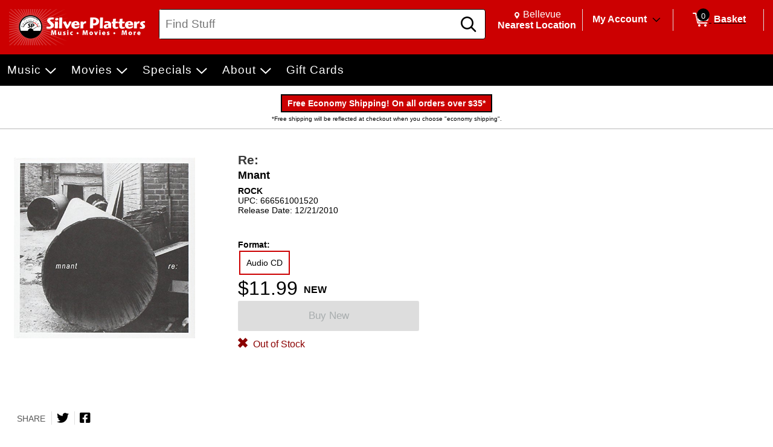

--- FILE ---
content_type: application/x-javascript
request_url: https://www.silverplatters.com/Scripts/public.popup.js
body_size: 3270
content:
// displays drop down popup windows in header links
function showHeaderDropDown(dropdown) {
    var selectedId = $(dropdown).attr("id");
    $('.header-dropdown').each(function () {
        var currentId = $(this).attr("id");
        if (selectedId != currentId) {
            $(this).hide();
        }
    });

    dropdown.toggle();

    // the following event sink causes the dropdown content
    // to disappear after 3 seconds.
    dropdown.mouseleave(function () {

        if (dropdown.is(':visible')) {
            setTimeout(function () {
                dropdown.hide();
            }, 3000);
        }
    });
}

// traps focus inside element
// uses tabbing for navigation
// https://hiddedevries.nl/en/blog/2017-01-29-using-javascript-to-trap-focus-in-an-element
function trapFocus(element) {
    var focusableEls = element.querySelectorAll('a[href]:not([disabled]), [role="link"]:not(a), button:not([disabled]), textarea:not([disabled]), input[type="text"]:not([disabled]), input[type="radio"]:not([disabled]), input[type="checkbox"]:not([disabled]), select:not([disabled]), label[onclick]');
    var firstFocusableEl = focusableEls[0];
    var lastFocusableEl = focusableEls[focusableEls.length - 1];
    var KEYCODE_TAB = 9;

    firstFocusableEl.focus();
    element.addEventListener('keydown', function (e) {
        var isTabPressed = (e.key === 'Tab' || e.keyCode === KEYCODE_TAB);

        if (!isTabPressed) {
            return;
        }

        if (e.shiftKey) /* shift + tab */ {
            if (document.activeElement === firstFocusableEl) {
                lastFocusableEl.focus();
                e.preventDefault();
            }
        } else /* tab */ {
            if (document.activeElement === lastFocusableEl) {
                firstFocusableEl.focus();
                e.preventDefault();
            }
        }
    });
}

// resizes the popup if visible
function resizePopup() {
    if ($('#popup-window').is(":visible")) {
        $('#popup-window').center();
    }
}

// sets the current cursor to a wait cursor
function showWaitCursor() {
    $('body').css({ 'cursor': 'wait' });
}

// resets the current cursor type
function resetCursor() {
    $('body').css({ 'cursor': 'auto' });
}

// alerts the user that a popup is going to be displayed
function waitForPopup(waitMessage) {
    // todo: implement custom wait messages
    $('#popup-background')
        .css({ 'opacity': '0.6' })
        .fadeIn('fast');

    $('#popup-wait-message')
        .center()
        .fadeIn();

    showWaitCursor();
}

// displays the popup
function showPopup(html, title, isMobile) {
    elToReturnFocusTo = document.activeElement;

    if (isMobile) {
        UiHelper.showOverlayByHtml(html, title);
        return;
    }

    let $popupWindow = $('#popup-window');
    $popupWindow.attr('data-pid', Date.now());
    $('#popup-close-window').show();
    $('#popup-window #popup-content').html(html);
    $('#popup-wait-message').fadeOut('fast');
    let popupTitle = title ? "<h2 id='popup-title'>" + title + "</h2>" : '';
    $('#popup-title-div').html(popupTitle);
    $popupWindow.attr('aria-labelledby', 'title-label');
    $popupWindow.fadeIn();
    $('body').addClass("popup_overlay_active");
    $('#popup-window-opacity-filter').show();
    resetCursor();

    trapFocus($popupWindow[0]);
}

function showPopupBySelector(selector, title, hideCloseButton, widthOverride) {
    elToReturnFocusTo = document.activeElement;

    var _src = $(selector);
    _src.addClass('_popup_src_element_');

    var $popupWindow = $('#popup-window');

    $popupWindow.attr('data-pid', Date.now());

    if (widthOverride) {
        $popupWindow.removeClass('fixed-width');
        $popupWindow.css({ width: widthOverride });
    }

    if (hideCloseButton) {
        $('#popup-close-window').hide();
    }
    else {
        $('#popup-close-window').show();
    }

    var container = $('#popup-window #popup-content');

    var _placeholder = $('<span class="_popup_src_placeholder_"></span>');
    _placeholder.insertBefore(_src);
    container.append(_src);

    $('#popup-wait-message').fadeOut('fast');
    let popupTitle = title ? "<h2 id='popup-title'>" + title + "</h2>" : '';
    $('#popup-title-div').html(popupTitle);
    $popupWindow.fadeIn();
    $('body').addClass("popup_overlay_active");
    $('#popup-window-opacity-filter').show();
    resetCursor();

    trapFocus($popupWindow[0]);
}

var _popuptoclose = new Array();
var _cancelhidepopups = false;

function addIdToPopups(id) {
    _popuptoclose.push(id);
}

function setCancelHidePopups(b) {
    _cancelhidepopups = b;
}

// hides the popup
function hideWebPopup(isMobile) {
    let $popupWindow = $('#popup-window');
    let isProductDetailAddToCartPopup = $('#popup-title-div').hasClass("add-to-cart");

    if (isMobile) {
        UiHelper.hideOverlay();
        return;
    }

    if (isProductDetailAddToCartPopup) {
        elToReturnFocusTo = $('div.js-add-to-cart button.action:visible');
    }

    var modal = $popupWindow.attr('modal');
    if (modal == '1')
        return;

    if (_cancelhidepopups) {
        _cancelhidepopups = false;
        return;
    }
    var pid = $popupWindow.attr('data-pid');

    $popupWindow.fadeOut('fast', function () {
        if ($popupWindow.attr('data-pid') == pid) {
            // Cleanup for ShowPopupBySelector
            var _src = $('#popup-window #popup-content ._popup_src_element_');
            var _placeholder = $('._popup_src_placeholder_');
            if (_src.length > 0 && _placeholder.length > 0) {
                _src.insertAfter(_placeholder);
                _src.removeClass('_popup_src_element_');
                _placeholder.remove();
            }
            // Normal cleanup
            $('#popup-window #popup-content').empty();
            $popupWindow.attr('data-pid', '')
                .addClass('fixed-width')
                .css({ width: '' });
        }
    });
    $('#popup-background').fadeOut('fast');
    $('#popup-wait-message').fadeOut('fast');
    $('body').removeClass("popup_overlay_active");
    $('#popup-window-opacity-filter').hide();

    if (_popuptoclose.length > 0) {
        jQuery.each(_popuptoclose, function (idx, i) {

            try { $('#' + i).hide(); } catch (e) { }
        });
    }
    _popuptoclose = new Array();

    if (elToReturnFocusTo)
    {
        elToReturnFocusTo.focus();
        elToReturnFocusTo = undefined;
        if (isProductDetailAddToCartPopup) {
            $('#popup-title-div').removeClass("add-to-cart");
        }
    }
}

function keyToClick(fun) {
    // only for fooling automated audits into thinking 
    // elements have keyboard functionality 
    // (when they actually shouldn't).
}

function hidePopupWaitSpinner() {
    $('#popup-wait-spinner').hide();
}
function showPopupWaitSpinner(p) {
    if (!(p instanceof jQuery))
        p = $(p).first();
    $('#popup-wait-spinner').show();
    $('#popup-wait-spinner').center(p);
}

// DROPDOWNS: still a popup, just a different kind of popup
// display dropdown
function showElement(parent, child, useOffset = false) {
    let parentPosition = useOffset ? parent.offset() : parent.position();
    let parentLeft = parentPosition.left;
    let parentTop = parentPosition.top;
    let parentHeight = parseInt(parent.css("height")) + parseInt(parent.css("border-bottom-width") ?? 0);
    let parentWidth = parent.css("width");

    let childWidth = child.css("width");
    let childHeight = child.css("height");

    // If the dropdown is near the bottom of the page, it gets cut off by the wrapper.
    // So, place it above the parent element instead.
    let wrapper = $("#master-wrapper-content");
    let isNearBottom = (parent.offset().top + parentHeight) + parseInt(childHeight) > wrapper.height();

    child.css("width", childWidth < parentWidth ? parentWidth : childWidth);    // use parent width if child is smaller
    child.css("left", parentLeft);
    child.css("top", isNearBottom ? parentTop - parseInt(childHeight) : parentTop + parentHeight);
    parent.attr("aria-expanded", true);
    child.css("display", "block");
}

// hide dropdown
function hideElement(parent, child) {
    child.css('display', 'none');
    parent.attr("aria-expanded", false);
}

// handle navigation and tab/escape/mouse out of dropdown
function handleDropdown(btn, dropdown, container) {
    var listBox = new TabList(dropdown[0]);  // yoinks the arrow navigation from tabs script
    listBox.init();
    listBox.setFocusToFirstItem();

    dropdown.keydown(function (e) {
        // tabs script does not handle closing a popup, so add it here
        if (e.key == "Tab" || e.key == "Escape") {
            hideElement(btn, dropdown);
        }
        if (e.key == "Escape") {
            btn.focus();
        }
    });

    container.on("mouseleave", function () {
        setTimeout(hideElement(btn, dropdown), 1000);
    });
}

--- FILE ---
content_type: application/x-javascript
request_url: https://www.silverplatters.com/Scripts/public.tabs.js
body_size: 2611
content:
/*
    Keyboard support for elements with the tablist role.
    This can also be used for other roles with similar keyboard support.
    This currently only supports single level tabs.

    Tablist, tabs, and tabpanels must have an id.

    @desc TabList       The container for a set of tabs. Default orientation is horizontal.
    @desc Tab           The interactive element inside a tablist that reveals its associated tabpanel.
    @desc TabPanel      The container for the resources of a layered content associated with a tab.

    @see                https://developer.mozilla.org/en-US/docs/Web/Accessibility/ARIA/Roles/tablist_role
                        for the key mapping and typical behavior of a tablist.

    @since              June, 2022
*/


/*
    Initialize a TabList object with an element.
    For tabs to be recognized as tabs, it MUST be interactive.

    @property isVertical            TabLists are implicitly horizontal. 
                                    To switch to vertical set the aria-orientation to vertical.
                                    This will use up/down keypress instead of left/right.
    @property ariaState             Default is aria-selected but can be changed to aria-checked
                                    if using for other components (ex: radiogroup).
*/

var TabList = function (domNode, ariaState = "aria-selected") {
    this.domNode = domNode;
    this.isVertical = domNode.getAttribute('aria-orientation') === 'vertical';
    this.ariaState = ariaState;

    this.tabListTabs = [];

    this.firstTab = null;
    this.lastTab = null;
    this.activeTab = null;
};

TabList.prototype.init = function () {
    var tabElement;
    var queryString = getQueryString(this.ariaState);
    var elems = this.domNode.querySelectorAll(queryString);

    // grab all interactive elements inside tablist container-- these are the tabs
    // initialize them as tab objects and add to list of tabs
    // then set first, last, and active tab
    for (let i = 0; i < elems.length; i++) {
        tabElement = new Tab(elems[i], this);
        tabElement.init();

        if (elems[i].getAttribute(this.ariaState) === "true") {
            this.activeTab = tabElement;
        }

        this.tabListTabs.push(tabElement);
    }

    var numItems = this.tabListTabs.length;
    if (numItems > 0) {
        this.firstTab = this.tabListTabs[0];
        this.lastTab = this.tabListTabs[numItems - 1];
    }
    if (!this.activeTab) {
        this.activeTab = this.firstTab;
    } 
    
    this.activeTab.domNode.tabIndex = 0;
};

TabList.prototype.setFocusToItem = function (thisTab) {
    // set the focus for a tab but also give this tab priority 
    // for focus if returning to the tablist after leaving
    for (let i = 0; i < this.tabListTabs.length; i++) {
        var tab = this.tabListTabs[i];
        tab.domNode.tabIndex = -1;
    }
    thisTab.domNode.focus();
    thisTab.domNode.tabIndex = 0;
};

TabList.prototype.setFocusToFirstItem = function () {
    this.setFocusToItem(this.firstTab);
};

TabList.prototype.setFocusToLastItem = function () {
    this.setFocusToItem(this.lastTab);
};

TabList.prototype.setFocusToPreviousItem = function (currentTab) {
    var index, newTab;

    if (currentTab === this.firstTab) {
        newTab = this.lastTab;
    }
    else {
        index = this.tabListTabs.indexOf(currentTab);
        newTab = this.tabListTabs[index - 1];
    }

    this.setFocusToItem(newTab);
};

TabList.prototype.setFocusToNextItem = function (currentTab) {
    var index, newTab;

    if (currentTab === this.lastTab) {
        newTab = this.firstTab;
    }
    else {
        index = this.tabListTabs.indexOf(currentTab);
        newTab = this.tabListTabs[index + 1];
    }

    this.setFocusToItem(newTab);
};

/*
    Initialize a Tab object with keyboard interactions.
    For tabs to be recognized as tabs, it MUST be interactive.
*/
var Tab = function (domNode, tabList) {
    this.tabList = tabList;
    this.domNode = domNode;

    this.keyCode = Object.freeze({
        'TAB': 9,
        'RETURN': 13,
        'SPACE': 32,
        'END': 35,
        'HOME': 36,
        'LEFT': 37,
        'UP': 38,
        'RIGHT': 39,
        'DOWN': 40
    });
};

Tab.prototype.init = function () {
    this.domNode.tabIndex = -1;
    this.domNode.addEventListener('keydown', this.handleKeydown.bind(this));
    this.domNode.addEventListener('click', this.handleClick.bind(this));
};

Tab.prototype.handleClick = function(event) {
    // needed here for screen readers to announce tab is selected on click
    this.domNode.setAttribute(this.tabList.ariaState, "true");
}

Tab.prototype.handleKeydown = function (event) {
    var tgt = event.currentTarget,
        flag = false,
        clickEvent;

    switch (event.keyCode) {
        case this.keyCode.SPACE:
        case this.keyCode.RETURN:
            try {           // mimic click event on space/enter
                clickEvent = new MouseEvent('click', {
                    'view': window,
                    'bubbles': true,
                    'cancelable': true
                });
            }
            catch (err) {   // mimic click event for IE
                if (document.createEvent) {
                    clickEvent = document.createEvent('MouseEvents');
                    clickEvent.initEvent('click', true, true);
                }
            }
            this.tabList.activeTab = this;
            tgt.dispatchEvent(clickEvent);
            flag = true;
            break;

        case this.keyCode.HOME:
            this.tabList.setFocusToFirstItem(this);
            flag = true;
            break;

        case this.keyCode.END:
            this.tabList.setFocusToLastItem(this);
            flag = true;
            break;

        case this.keyCode.UP:
            if (this.tabList.isVertical) {
                this.tabList.setFocusToPreviousItem(this);
                flag = true;
            }
            break;

        case this.keyCode.DOWN:
            if (this.tabList.isVertical) {
                this.tabList.setFocusToNextItem(this);
                flag = true;
            }
            break;

        case this.keyCode.LEFT:
            if (!this.tabList.isVertical) {
                this.tabList.setFocusToPreviousItem(this);
                flag = true;
            }
            break;

        case this.keyCode.RIGHT:
            if (!this.tabList.isVertical) {
                this.tabList.setFocusToNextItem(this);
                flag = true;
            }
            break;

        case this.keyCode.TAB:
            var activePanelId = this.tabList.activeTab.domNode.getAttribute('aria-controls');
            this.tabList.setFocusToItem(this.tabList.activeTab);    // sets priority to active tab in case focus is returned to tablist

            if (activePanelId && document.getElementById(activePanelId)) {
                document.getElementById(activePanelId).focus();
            }
            break;

        default:
            break;
    }

    if (flag) {
        event.stopPropagation();
        event.preventDefault();
    }
};

function getQueryString(ariaState) {
    switch (ariaState) {
        // example. This can be built out as needed.
        /* case "aria-checked": // radio buttons
            return 'input[role="radio"]:not([disabled]), input[type="radio"]:not([disabled])';
            break; */

        default:
            return `
                    a[href]:not([disabled]), [role="link"]:not(a), 
                    button:not([disabled]), 
                    [role="radio"]:not([disabled]), [type="radio"]:not([disabled]), [type="button"]:not([disabled]),
                    [onclick]:not([disabled])
                   `;
            break;
    }
};

--- FILE ---
content_type: application/x-javascript
request_url: https://www.silverplatters.com/Scripts/public.navigation.js
body_size: 6718
content:
/*
*   Menubar implementation for site navigation using WAI-ARIA 1.2 practices.
*   Contains keyboard and mouse support.
*   AHD 07/03/24 - TODO: since this is used for navigation, this should be refactored to use the disclosure pattern.
*   
*   @desc menubar       Represents a (usually horizontal) menu bar.
*   @desc menu          Represents a set of links. Used for flyout/popup menus.
*   @desc menuitem      An individual menu item. Either an item in a menubar or menu.
*   
*   @see                https://www.w3.org/WAI/tutorials/menus/application-menus/
*                       for the key mapping/typical behavior of top-level menu and
*                       submenu items that this implementation is based off of.
*                       
*   @since              March, 2022
*/

var popupTimeoutId = 0; // WEBSTORE-2506: global id used for clearing timeouts attached to submenus
var _showing = false;

/*
*   @function showDarkness      Shows or hides a darkened background overlay
*                               on opening or closing a menu.
*/

function showDarkness(doShow) {
    var darkness = $('.darkness');

    if (doShow) {
        if (_showing) {
            return;
        }

        _showing = true;

        var d = document.createElement('div');
        d.className = 'darkness';

        darkness = $(d);
        darkness.prependTo('.master-wrapper-page');
        darkness.fadeIn(100);
    }
    else {
        _showing = false;
        darkness.fadeOut(100);
        setTimeout(function () {
            if (!_showing) {
                darkness.remove();
            }
        }, 100);
    }
}

/*
*   @license    This software or document includes material copied from or derived from Navigation Menubar Example.
*               Copyright © 2022 W3C® (MIT, ERCIM, Keio, Beihang)
*
*   @see        https://www.w3.org/TR/wai-aria-practices-1.1/examples/menubar/menubar-1/menubar-1.html
*               6/28/22: W3 has replaced the above link and it now redirects to a different example.
*/

var Menubar = function (domNode) {
    this.isMenubar = true;

    this.domNode = domNode;

    this.menubarItems = [];

    this.firstItem = null;
    this.lastItem = null;

    this.hasFocus = false;
    this.hasHover = false;
};

/*
*   @function Menubar.prototype.init        Adds ARIA role to the menubar node.
*                                           Traverse menubar children for focusable elements to 
*                                           configure an ARIA menu button and populate menubuttons array. 
*                                           Initialize firstItem and lastItem properties.
*/
Menubar.prototype.init = function () {
    var menubarItem, menuElement;
    var buttons = this.domNode.querySelectorAll('[class="menu-link"]');
    var menuBottom = this.domNode.querySelector(".menu-bottom");

    // Add menubar items and the container of dropdown menus to list.
    for (let i = 0; i < buttons.length; i++) {
        menuElement = buttons[i];

        menubarItem = new MenubarItem(menuElement, this, menuBottom);
        menubarItem.init();

        this.menubarItems.push(menubarItem);
    }

    // Use populated menubuttons array to initialize firstItem and lastItem of menubar.
    var numItems = this.menubarItems.length;
    if (numItems > 0) {
        this.firstItem = this.menubarItems[0];
        this.lastItem = this.menubarItems[numItems - 1];
    }

    this.firstItem.domNode.tabIndex = 0;    // allow tabbing to first item on menubar init
};

/* MENUBAR FOCUS MANAGEMENT METHODS */
Menubar.prototype.setFocusToItem = function (newItem) {
    // This is needed for returning to item last focused on when returning to menubar.
    this.menubarItems.forEach(function (item) {
        if (item === newItem) {
            item.domNode.tabIndex = 0;              // allow tabbing on next item with focus
            newItem.domNode.focus();
            if (newItem.popupMenu) {
                newItem.popupMenu.open();
            }
        } else {
            item.domNode.tabIndex = -1;             // disallow tabbing to other menu items
            if (item.popupMenu) {
                item.popupMenu.close();
            }
        }
    });
};

Menubar.prototype.setFocusToFirstItem = function () {
    this.setFocusToItem(this.firstItem);
};

Menubar.prototype.setFocusToLastItem = function () {
    this.setFocusToItem(this.lastItem);
};

Menubar.prototype.setFocusToPreviousItem = function (currentItem) {
    var index, newItem;

    if (currentItem === this.firstItem) {
        newItem = this.lastItem;
    }
    else {
        index = this.menubarItems.indexOf(currentItem);
        newItem = this.menubarItems[index - 1];
    }

    this.setFocusToItem(newItem);
};

Menubar.prototype.setFocusToNextItem = function (currentItem) {
    var index, newItem;
    if (currentItem === this.lastItem) {
        newItem = this.firstItem;
    }
    else {
        index = this.menubarItems.indexOf(currentItem);
        newItem = this.menubarItems[index + 1];
    }

    this.setFocusToItem(newItem);
};

var MenubarItem = function (domNode, menuTopObj, menuBottomObj) {
    this.menu = menuTopObj; // need a menu top + bottom; webstore menubar uses non-nested components
    this.menuBottom = menuBottomObj;
    this.domNode = domNode;
    this.popupMenu = false;

    this.hasFocus = false;
    this.hasHover = false;

    this.isMenubarItem = true;

    this.keyCode = Object.freeze({
        'TAB': 9,
        'RETURN': 13,
        'ESC': 27,
        'SPACE': 32,
        'PAGEUP': 33,
        'PAGEDOWN': 34,
        'END': 35,
        'HOME': 36,
        'LEFT': 37,
        'UP': 38,
        'RIGHT': 39,
        'DOWN': 40
    });
};

/*
*   @function MenubarItem.prototype.init        Add domNode event listeners for mouse and keyboard events.
*                                               Check if menubar item contains a dropdown menu.
*/
MenubarItem.prototype.init = function () {
    this.domNode.tabIndex = -1;

    this.domNode.addEventListener('focus', this.handleFocus.bind(this));
    this.domNode.addEventListener('blur', this.handleBlur.bind(this));
    this.domNode.addEventListener('keydown', this.handleKeydown.bind(this));

    this.domNode.addEventListener('mouseover', this.handleMouseover.bind(this));
    this.domNode.addEventListener('mouseout', this.handleMouseout.bind(this));

    // Initialize any pop up menus
    if (this.domNode.firstElementChild && (this.domNode.firstElementChild.getAttribute('data-id'))) {
        var catId = 'mc-' + this.domNode.firstElementChild.getAttribute('data-id');
        var el = document.getElementById(catId);
        var hasSubmenu = el.querySelectorAll('.menu-more').length > 0;

        this.popupMenu = new PopupMenu(el, this, hasSubmenu);
        this.popupMenu.init();

        this.domNode.setAttribute('aria-haspopup', 'true');
    }
};

/* MENUBARITEM EVENT HANDLERS */
MenubarItem.prototype.handleKeydown = function(event) {
    var flag = false; // flag to stop event propagation

    switch (event.keyCode) {
    case this.keyCode.SPACE:
    case this.keyCode.RETURN:
    case this.keyCode.DOWN:
        if (this.popupMenu) {
            this.popupMenu.open();
            this.popupMenu.setFocusToFirstItem();
            flag = true;
        }
        break;

    case this.keyCode.LEFT:
        this.menu.setFocusToPreviousItem(this);
        flag = true;
        break;

    case this.keyCode.RIGHT:
        this.menu.setFocusToNextItem(this);
        flag = true;
        break;

    case this.keyCode.UP:
        if (this.popupMenu) {
            this.popupMenu.open();
            this.popupMenu.setFocusToLastItem();
            flag = true;
        }
        break;

    case this.keyCode.HOME:
    case this.keyCode.PAGEUP:
        this.menu.setFocusToFirstItem();
        flag = true;
        break;

    case this.keyCode.END:
    case this.keyCode.PAGEDOWN:
        this.menu.setFocusToLastItem();
        flag = true;
        break;

    case this.keyCode.TAB:
    case this.keyCode.ESC:
        if (this.popupMenu) {
            this.popupMenu.close(true);
            showDarkness(false);
        }
        break;

    default:
        break;
    }

    if (flag) {
        event.stopPropagation();
        event.preventDefault();
    }
};

MenubarItem.prototype.setExpanded = function (value) {
    if (value) {
        this.domNode.setAttribute('aria-expanded', 'true');
    }
    else {
        this.domNode.setAttribute('aria-expanded', 'false');
    }
};

MenubarItem.prototype.handleFocus = function (event) {
    this.menu.hasFocus = true;
    this.domNode.firstElementChild.className += " menu-item-selected";
    this.domNode.firstElementChild.setAttribute('active', '1');
    if (!this.popupMenu) {
        showDarkness(false);
    }
};

MenubarItem.prototype.handleBlur = function (event) {
    this.menu.hasFocus = false;
    this.domNode.firstElementChild.className = "menu-item";
    this.domNode.firstElementChild.removeAttribute('active');
};

MenubarItem.prototype.handleMouseover = function (event) {
    this.hasHover = true;
    if (this.popupMenu) {
        this.popupMenu.open();
    }
    else {
        this.domNode.firstElementChild.className += " menu-item-selected";
        this.domNode.firstElementChild.setAttribute('active', '1');
        showDarkness(false);
    }
};

MenubarItem.prototype.handleMouseout = function (event) {
    this.hasHover = false;
    if (this.popupMenu) {
        setTimeout(this.popupMenu.close.bind(this.popupMenu, false), 1);
    }
    else {
        this.domNode.firstElementChild.className = "menu-item";
        this.domNode.firstElementChild.removeAttribute('active');
    }
};

var MenuItem = function (domNode, menuObj, submenuObj = false) {
    this.domNode = domNode;
    this.menu = menuObj;
    this.popupMenu = submenuObj;
    this.isMenubarItem = false;

    this.keyCode = Object.freeze({
        'TAB': 9,
        'RETURN': 13,
        'ESC': 27,
        'SPACE': 32,
        'PAGEUP': 33,
        'PAGEDOWN': 34,
        'END': 35,
        'HOME': 36,
        'LEFT': 37,
        'UP': 38,
        'RIGHT': 39,
        'DOWN': 40
    });
};

/*
*   @function MenuItem.prototype.init       Add domNode event listeners for mouse and keyboard events.
*                                           Check if item contains submenu.
*/
MenuItem.prototype.init = function () {
    this.domNode.tabIndex = -1;

    this.domNode.addEventListener('keydown', this.handleKeydown.bind(this));
    this.domNode.addEventListener('click', this.handleClick.bind(this));
    this.domNode.addEventListener('focus', this.handleFocus.bind(this));
    this.domNode.addEventListener('blur', this.handleBlur.bind(this));
    this.domNode.addEventListener('mouseover', this.handleMouseover.bind(this));
    this.domNode.addEventListener('mouseout', this.handleMouseout.bind(this));

    if (this.popupMenu) {
        this.popupMenu = new PopupMenu(this.popupMenu, this);
        this.popupMenu.init();
    }
};

/* MENUITEM EVENT HANDLERS */
MenuItem.prototype.handleKeydown = function (event) {
    var tgt = event.currentTarget,
        flag = false,
        clickEvent;

    switch (event.keyCode) {
    case this.keyCode.SPACE:
    case this.keyCode.RETURN:
        if (this.popupMenu) {
            this.popupMenu.open();
            this.popupMenu.setFocusToFirstItem();
        }
        else {
            // Create simulated mouse event to mimic the behavior of assistive technologies
            // and let the event handler handleClick do the housekeeping.
            try {
                clickEvent = new MouseEvent('click', {
                        'view': window,
                        'bubbles': true,
                        'cancelable': true
                    });
            }
            catch (err) {
                if (document.createEvent) {
                    // DOM Level 3 for IE 9+
                    clickEvent = document.createEvent('MouseEvents');
                    clickEvent.initEvent('click', true, true);
                }
            }
            tgt.dispatchEvent(clickEvent);
        }
        flag = true;
        break;

    case this.keyCode.UP:
        this.menu.setFocusToPreviousItem(this);
        flag = true;
        break;

    case this.keyCode.DOWN:
        this.menu.setFocusToNextItem(this);
        flag = true;
        break;

    case this.keyCode.LEFT:
        this.menu.setFocusToController('previous', true);
        this.menu.close(true);
        flag = true;
        break;

    case this.keyCode.RIGHT:
        if (this.popupMenu) {
            this.popupMenu.open();
            this.popupMenu.setFocusToFirstItem();
        }
        else {
            this.menu.setFocusToController('next', true);
            this.menu.close(true);
        }
        flag = true;
        break;

    case this.keyCode.HOME:
    case this.keyCode.PAGEUP:
        this.menu.setFocusToFirstItem();
        flag = true;
        break;

    case this.keyCode.END:
    case this.keyCode.PAGEDOWN:
        this.menu.setFocusToLastItem();
        flag = true;
        break;

    case this.keyCode.ESC:
        this.menu.setFocusToController();
        this.menu.close(true);
        showDarkness(false);
        flag = true;
        break;

    case this.keyCode.TAB:
        this.menu.setFocusToController();
        showDarkness(false);
        break;

    default:
        break;
    }

    if (flag) {
        event.stopPropagation();
        event.preventDefault();
    }
};

MenuItem.prototype.setExpanded = function (value) {
    if (value) {
        this.domNode.setAttribute('aria-expanded', 'true');
    }
    else {
        this.domNode.setAttribute('aria-expanded', 'false');
    }
};

MenuItem.prototype.handleClick = function (event) {
    this.menu.setFocusToController();
    this.menu.close(true);
};

MenuItem.prototype.handleFocus = function (event) {
    this.menu.hasFocus = true;
};

MenuItem.prototype.handleBlur = function (event) {
    this.menu.hasFocus = false;
    setTimeout(this.menu.close.bind(this.menu, false), 100);
};

MenuItem.prototype.handleMouseover = function (event) {
    this.menu.hasHover = true;
    this.menu.open();
    if (this.popupMenu) {
        this.popupMenu.hasHover = true;
        this.popupMenu.open();
    }
};

MenuItem.prototype.handleMouseout = function (event) {
    if (this.popupMenu) {
        this.popupMenu.hasHover = false;
        popupTimeoutId = setTimeout(this.popupMenu.close.bind(this.popupMenu, true));
    }

    this.menu.hasHover = false;
    setTimeout(this.menu.close.bind(this.menu, false), 300);
};


var PopupMenu = function (domNode, controllerObj, hasSubmenu) {
    this.hasSubmenu = hasSubmenu;

    this.domNode = domNode;
    this.controller = controllerObj;

    this.isSubmenu = !this.controller.isMenubarItem && this.controller.popupMenu;   // if my controller is not a menubar item
                                                                                    // and has a popup, then i am a submenu
    this.menuitems = [];

    this.firstItem = null;
    this.lastItem = null;

    this.hasFocus = false;
    this.hasHover = false;
};

/*
*   @function PopupMenu.prototype.init      Add domNode event listeners for mouseover and mouseout. 
*                                           Traverse domNode children to configure each menuitem 
*                                           and populate menuitems array. 
*                                           Initialize firstItem and lastItem properties.
*/
PopupMenu.prototype.init = function () {
    var menuElement, menuItem;

    this.domNode.addEventListener('mouseover', this.handleMouseover.bind(this));
    this.domNode.addEventListener('mouseout', this.handleMouseout.bind(this));

    var childElements = this.hasSubmenu     // different elements to grab depending on if this is a submenu
        ? this.domNode.querySelectorAll('li[class="menu-child-item"] a[href]:not([disabled])')
        : this.domNode.querySelectorAll('a[href]:not([disabled])');

    // Traverse the element children of domNode: configure each with
    // menuitem role behavior and store reference in menuitems array.
    for (let j = 0; j < childElements.length; j++) {
        menuElement = childElements[j];

        if (menuElement.firstElementChild && menuElement.firstElementChild.classList.contains('menu-more')) {
            // indicates menuitem opens a submenu, pass in submenu
            var submenuId = 'msc-' + menuElement.parentNode.getAttribute('data-id');
            var subMenu = document.getElementById(submenuId);

            menuItem = new MenuItem(menuElement, this, subMenu);
        } else {
            // menu item is just a link
            menuItem = new MenuItem(menuElement, this);
        }
        menuItem.init();
        this.menuitems.push(menuItem);
    }

    // Use populated menuitems array to initialize firstItem and lastItem.
    var numItems = this.menuitems.length;
    if (numItems > 0) {
        this.firstItem = this.menuitems[0];
        this.lastItem = this.menuitems[numItems - 1];
    }
};

/* POPUPMENU EVENT HANDLERS */

PopupMenu.prototype.handleMouseover = function (event) {
    this.hasHover = true;
    if (this.isSubmenu) {               // a parent popup exists! do not close or this will close too.
        clearTimeout(popupTimeoutId);   // clear the timer for closing the parent popup.
    }
};

PopupMenu.prototype.handleMouseout = function (event) {
    this.hasHover = false;
    setTimeout(this.close.bind(this, false), 1);
};

/* POPUPMENU FOCUS MANAGEMENT METHODS */
PopupMenu.prototype.setFocusToController = function (command, flag) {
    // controller can be menu item or menubar item
    if (typeof command !== 'string') {
        command = '';
    }

    function setFocusToMenubarItem (controller, close) {
        // if only one popup is open, then controller is a menubar item
        // otherwise, keep closing popups until the controller is a menubar item
        while (controller) {
            if (controller.isMenubarItem) {
                controller.domNode.focus();
                return controller;
            }
            else {
                if (close) {
                    controller.menu.close(true);
                }
                controller.hasFocus = false;
            }
            controller = controller.menu.controller;
        }
        return false;
    }

    if (command === '') {
        if (this.controller && this.controller.domNode) {
            this.controller.domNode.focus();
        }
        return;
    }

    if (!this.controller.isMenubarItem) {
        // a submenu is open: move focus to controller (menu item) & close current popup
        this.controller.domNode.focus();
        this.close();

        if (command === 'next') {
            // close ALL popups and move focus to next menubar item
            var menubarItem = setFocusToMenubarItem(this.controller, false);
            if (menubarItem) {
                menubarItem.menu.setFocusToNextItem(menubarItem, flag);
            }
        }
    }
    else {
        // want to move to previous or next menubar item
        if (command === 'previous') {
            this.controller.menu.setFocusToPreviousItem(this.controller, flag);
        }
        else if (command === 'next') {
            this.controller.menu.setFocusToNextItem(this.controller, flag);
        }
    }
};

PopupMenu.prototype.setFocusToFirstItem = function () {
    this.firstItem.domNode.focus();
};

PopupMenu.prototype.setFocusToLastItem = function () {
    this.lastItem.domNode.focus();
};

PopupMenu.prototype.setFocusToPreviousItem = function (currentItem) {
    if (currentItem === this.firstItem) {
        this.lastItem.domNode.focus();
    }
    else {
        var index = this.menuitems.indexOf(currentItem);
        this.menuitems[index - 1].domNode.focus();
    }
};

PopupMenu.prototype.setFocusToNextItem = function (currentItem) {
    if (currentItem === this.lastItem) {
        this.firstItem.domNode.focus();
    }
    else {
        var index = this.menuitems.indexOf(currentItem);
        this.menuitems[index + 1].domNode.focus();
    }
};

/* POPUPMENU DISPLAY METHODS */
PopupMenu.prototype.open = function () {
    // Set CSS properties
    if (this.controller.isMenubarItem) {
        var menuItem = this.controller.domNode.firstElementChild;

        // Menu should drop down below menubar
        menuItem.className = "menu-item menu-item-selected";
        menuItem.setAttribute('active', '1');
        this.domNode.style.display = 'block';
        this.domNode.style.zIndex = 100;
        this.domNode.style.position = 'absolute';
        this.controller.menuBottom.style.left = menuItem.offsetLeft + 'px';
    }
    else {
        // Submenu should appear to right of menu item
        this.domNode.parentNode.style.position = 'relative';
        this.domNode.style.display = 'block';
        this.domNode.style.position = 'absolute';
        this.domNode.style.top = this.controller.domNode.offsetTop + 'px';
        this.domNode.style.zIndex = 100;
    }

    this.controller.setExpanded(true);
    showDarkness(true);
};

PopupMenu.prototype.close = function (force) {
    var menuItem = this.controller.domNode.firstElementChild;
    var controllerHasHover = this.controller.hasHover;
    var hasFocus = this.hasFocus;

    // Iterate thru items in a menu and check if their popups have focus.
    // This is needed to keep a submenu open if moving onto it with keypress.
    for (var i = 0; i < this.menuitems.length; i++) {
        var mi = this.menuitems[i];
        if (mi.popupMenu) {
            hasFocus = hasFocus | mi.popupMenu.hasFocus;
        }
    }

    if (!this.controller.isMenubarItem) {
        controllerHasHover = false;
    }

    if (force || (!hasFocus && !this.hasHover && !controllerHasHover)) {
        this.domNode.style.display = 'none';
        this.domNode.style.zIndex = 0;

        menuItem.className = "menu-item";
        menuItem.removeAttribute('active');

        this.controller.setExpanded(false);
    }
};

